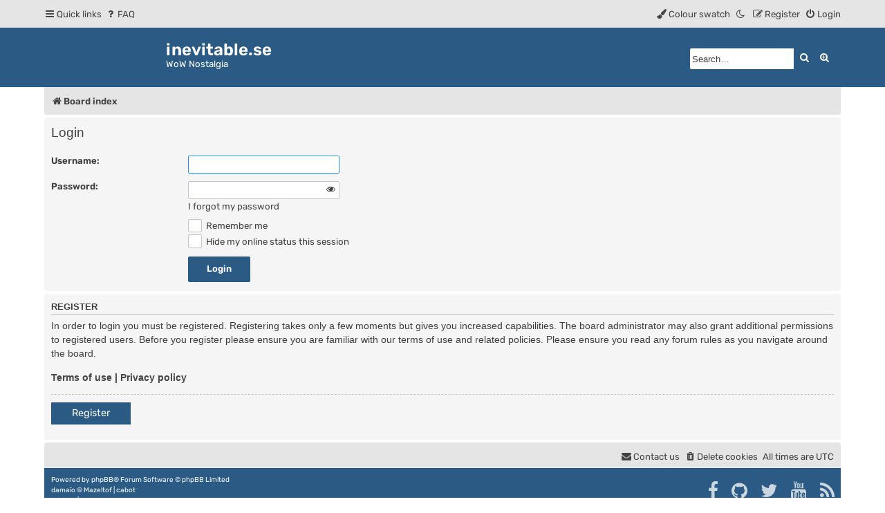

--- FILE ---
content_type: text/css
request_url: http://www.inevitable.se/phpBB3/styles/damaio/theme/base.css?assets_version=4
body_size: 3997
content:
@charset "utf-8";

/* https://google-webfonts-helper.herokuapp.com/fonts/rubik */
@font-face {
	font-family: 'Rubik';
	font-style: normal;
	font-weight: 400;
	font-stretch: normal;
	font-display: swap;
	src: url('fonts/rubik-regular.woff2') format('woff2'),
		url('fonts/rubik-regular.woff') format('woff');
}

@font-face {
	font-family: 'Rubik';
	font-style: normal;
	font-weight: 600;
	font-display: swap;
	src: url('fonts/rubik-600.woff2') format('woff2'),
		url('fonts/rubik-600.woff') format('woff');
}

:root {
	--border-radius-big: max(0px, min(4px, calc((100vw - 4px - 100%) * 9999)));
	--border-radius-small: 2px;
}

body {
	font-size: 12px;
	padding: 0;
	line-height: 1.5;
}

body,
h1,
a.forumtitle,
.content,
fieldset,
.pagination li.active span,
dl.faq,
.button,
a.button1,
input.button1,
a.button2,
input.button2,
input.button3,
fieldset.polls {
	font-family: 'Rubik', sans-serif;
}

.main-width {
	max-width: 1152px;
	margin: 0 auto;
}

.wrap {
	border: none;
	border-radius: 0;
	padding: 0 5px;
}

@media only screen and (max-width: 1220px),
only screen and (max-device-width: 1220px) {
	.wrap {
		margin: 0 auto;
	}
}

.headerbar {
	background-image: none;
	border-radius: 0;
	margin-bottom: 0;
	line-height: 1;
}

.site_logo {
	background-image: url("./images/logo.svg");
	width: 153px;
	height: 57px;
}

.navbar {
	border-radius: 0 0 var(--border-radius-big) var(--border-radius-big);
}

.page-footer .navbar {
	padding-bottom: 0;
	border-radius: var(--border-radius-big) var(--border-radius-big) 0 0;
}

.forabg,
.forumbg {
	background-image: none;
	border-radius: var(--border-radius-big) var(--border-radius-big) 0 0;
	margin-bottom: 5px;
	padding: 0;
}

ul.navlinks {
	border-top: none;
}

.panel {
	border-radius: var(--border-radius-big);
}

.panel .fa-user {
	width: auto;
	height: auto;
}

.post {
	border-radius: var(--border-radius-big);
}

.forumbg-table>.inner {
	margin: 0;
}

.pagination li a,
.pagination li span {
	border-radius: 0;
}

.pagination li.page-jump a {
	padding: 2px 8px;
}

.pagination li.page-jump a i {
	font-size: 14px;
}

.row .pagination li a,
.row .pagination li span {
	border-radius: 0;
	padding: 2px 4px;
}

div.rules {
	border-radius: 0;
}

.badge {
	border-radius: var(--border-radius-small);
}

.member-search {
	padding: 11px 10px;
}

a.forumtitle {
	font-size: 1.1em;
}

a.arrow-up {
	padding-left: 0;
}

a.arrow-down {
	padding-right: 0;
}

a.arrow-left {
	padding-left: 0;
}

a.arrow-right {
	padding-right: 0;
}

li.header dt,
li.header dd {
	font-size: 0.833em;
	padding-bottom: 9px;
	padding-top: 13px;
	word-wrap: normal;
}

li.row {
	border-top: none;
}

li.header dl.row-item dt .list-inner {
	padding-left: 10px;
}

dl.row-item dt .list-inner {
	padding-left: 55px;
}

dl.row-item dt {
	min-height: 45px;
}

dl.row-item dt[style*="background-image"],
dd.lastpost>span>*:not(dfn) {
	position: relative;
}

.postbody .content {
	font-size: 1.2em;
}

blockquote.uncited {
	padding-top: 5px;
}

.button {
	background-image: none;
	-webkit-box-shadow: none;
	box-shadow: none;
	border-radius: var(--border-radius-small);
	padding: 5px 8px;
}

.button:hover,
.button:focus {
	background-image: none;
	text-shadow: none;
}

.search-header .button-search,
.search-header .button-search-end {
	padding: 5px 5px 7px;
}

.button-search,
.button-search-end {
	padding: 5px;
}

.button-search {
	border-radius: 0;
}

.button-search-end {
	border-radius: 0 var(--border-radius-small) var(--border-radius-small) 0;
}

.button-icon-only {
	line-height: normal;
}

.has-profile .post-buttons {
	right: -12px;
}

.format-buttons .bbcode-size,
.format-buttons .bbcode-size:hover {
	border-top: 4px solid transparent;
	border-right: 4px solid transparent;
	border-bottom: 3px solid transparent;
	border-left: 4px solid transparent;
}

.format-buttons {
	margin: 13px 0 0 0;
}

.format-buttons .button,
.format-buttons .bbcode-size {
	margin: 2px 0;
}

.format-buttons select {
	padding: 2px 1px;
}

.format-buttons .button-secondary {
	padding: 3px 3px 4px;
}

.tabs .tab,
.minitabs .tab {
	margin-right: 5px;
}

.tabs {
	margin: 20px 0 5px 5px;
}

.tabs .tab>a {
	border-radius: 0;
	margin: 0;
}

.tabs .tab>a,
.minitabs .tab>a {
	padding: 9px;
}

.tabs .activetab>a {
	padding-bottom: 9px;
}

.tabs .activetab>a,
.tabs .activetab>a:hover {
	background-image: none;
	box-shadow: none;
}

.responsive-tab .responsive-tab-link::before {
	position: static;
	font-family: FontAwesome;
	content: "\f0c9";
	border: 0;
}

.minitabs {
	margin: 15px 5px 5px 0;
}

.minitabs .tab>a {
	border-radius: 0;
	margin: 0;
}

.navigation ul {
	margin-right: 5px;
}

.navigation a {
	margin: 0 0 5px;
	padding: 9px;
}

.cp-mini {
	border-radius: 0;
	margin: 5px 5px 0 0;
}

@media (max-width: 900px) {
	.navigation li:first-child a {
		border-top-left-radius: 0;
		border-top-right-radius: 0;
	}

	.navigation li:last-child a {
		border-bottom-left-radius: 0;
		border-bottom-right-radius: 0;
	}
}

.center {
	text-align: center;
}

.inputbox {
	padding: 4px;
	border-radius: var(--border-radius-small);
}

fieldset.submit-buttons input {
	margin: 2px 0;
	padding: 0.5em 2em 0.7em;
}

input.button1,
input.button2 {
	font-size: 13px;
}

a.button1,
input.button1,
input.button2,
input.button3 {
	background-image: none;
	-webkit-box-shadow: none;
	box-shadow: none;
	padding: 0.5em 2em 0.7em;
	border-radius: var(--border-radius-small);
}

a.button2,
input.button2 {
	padding: 0.3em 2em;
}

a.button1:hover,
input.button1:hover,
a.button2:hover,
input.button2:hover,
input.button3:hover {
	background-image: none;
}

.search-box .inputbox {
	height: 30px;
	border-radius: var(--border-radius-small) 0 0 var(--border-radius-small);
}

.search-header {
	margin-right: 10px;
	margin-top: 25px;
	box-shadow: none;
}

.search-header .inputbox {
	border-radius: var(--border-radius-small) 0 0 var(--border-radius-small);
}

.arrow-left:hover .icon,
.arrow-right:hover .icon {
	margin-left: 0;
	margin-right: 0;
}

.alert_close .icon:before {
	width: 14px;
	height: 14px;
	font-size: 20px;
	line-height: .8;
}

ul.forums {
	background-image: none;
}

select {
	padding: 6px 1px;
}

.contact-icon {
	background-image: url("./images/icons_contact.svg");
}

.row-item[class*="_read"],
.row-item[class*="_unread"],
.forum_link,
.topic_moved {
	background-image: none;
}

.row-item[class*="_read"]::before,
.row-item[class*="_unread"]::before,
.forum_link::before,
.topic_moved::before,
.row-item[class*="_mine"]::after {
	font-family: 'FontAwesome';
	font-variant: normal;
	text-rendering: auto;
	position: absolute;
	top: 50%;
	transform: translateY(-50%);
}

.row-item[class*="_read"]::before,
.row-item[class*="_unread"]::before,
.forum_link::before,
.topic_moved::before {
	left: 10px;
	line-height: 28px;
	width: 28px;
	height: 28px;
	font-size: 20px;
	text-align: center;
	border-radius: var(--border-radius-small);
}

.row-item[class*="_mine"]::after {
	content: "\f0c8";
	font-size: 5px;
	left: 4px;
}

.row-item[class*="global_"]::before,
.row-item[class*="announce_"]::before {
	content: "\f0a1";
}

.row-item[class*="sticky_"]::before {
	content: "\f08d";
}

.row-item[class*="forum_"]::before {
	content: "\f114";
}

.row-item[class*="topic_"]::before,
.row-item[class*="pm_"]::before {
	content: "\f0e5";
}

.row-item[class*="_locked"]::before {
	content: "\f023";
}

.row-item.forum_link::before {
	content: "\f0c1";
}

.row-item.topic_moved::before {
	content: "\f064";
}

.icon.icon-red {
	font-weight: bold;
}

@media (max-width: 700px) {

	.headerbar,
	.navbar,
	.forabg,
	.forumbg,
	.post,
	.panel,
	.stat-block {
		margin-left: -5px;
		margin-right: -5px;
	}

	.cp-main .forabg,
	.cp-main .forumdb,
	.cp-main .post,
	.cp-main .panel {
		border-radius: 0;
	}

	.has-profile .post-buttons {
		right: 2px;
	}
}

.agreement {
	font-size: 14px;
}

.dropdown {
	border-radius: var(--border-radius-small);
}

.dropdown-button-control .dropdown {
	top: 32px;
}

.dropdown-button-control.dropdown-up .dropdown {
	bottom: 32px;
}

.dropdown .dropdown-contents {
	border-radius: var(--border-radius-small);
}

.dropdown-contents a {
	text-decoration: none;
	font-size: 1.1em;
}

.quick-links .dropdown-contents a {
	font-size: 1em;
}

a.header-avatar span::after {
	padding-left: 4px;
	padding-top: 4px;
}

.dropdown-extended .header {
	font-size: 1.1em;
	font-weight: normal;
	line-height: inherit;
	text-align: center;
	text-shadow: none;
	text-transform: none;
}

.dropdown-extended .header a {
	display: inline;
}

.dropdown-extended a.mark_read {
	border-radius: 0;
}

.dropdown-extended .notification-block .fa-user::before {
	font-size: 55px;
}

.dropdown-container-right .button {
	margin-right: 0;
}

.unread:hover {
	text-decoration: none;
}

.button-search-end .fa-cog:before {
	content: "\f00e";
}

.dropdown-contents .fa-file-o:before {
	content: "\f0e5";
}

.lastpost .fa-external-link-square:before {
	content: "\f0e5";
}

.icon-mark .fa-check-circle:before {
	content: "\f046";
}

.nav-main .fa-inbox:before {
	content: "\f075";
}

.nav-main .fa-question-circle:before {
	content: "\f128";
}

.row-item .fa-exclamation:before {
	content: "\f06a";
}

.row-item .fa-file-o:before {
	content: "\f114";
}

.row-item .fa-question:before {
	content: "\f059";
}

.row-item .fa-recycle:before {
	content: "\f057";
}

.dropdown-page-jump li {
	padding-top: 4px;
	padding-bottom: 4px;
}

.row-item .fa-file-o::before,
.lastpost .fa-external-link-square::before {
	font-size: 12px;
}

.dropdown-contents .fa-check-circle::before,
.row-item .fa-exclamation::before,
.row-item .fa-question::before,
.row-item .fa-rss-square::before,
.row-item .fa-recycle::before {
	font-size: 16px;
}

.cp-main .fa-user::before {
	font-size: 110px;
}

.cp-main .topiclist .fa-user::before {
	font-size: 55px;
}

ul.linklist li a {
	text-decoration: none;
}

.cron img {
	display: none;
}

.dropdown-extended .notification-block .fa-user {
	float: left;
	margin-left: 4px;
	width: auto;
	height: auto;
}

.cp-main .row .fa-user {
	float: left;
	margin-left: 3px;
	width: auto;
	height: auto;
}

.postprofile dd,
.postprofile dt {
	line-height: 1.3em;
}

.online-text {
	font-size: 0.9em;
	font-weight: bold;
	position: absolute;
	right: 8px;
	text-transform: uppercase;
	top: 8px;
}

.viewprofile.online-text {
	position: relative;
	float: right;
}

@media (max-width: 700px) {

	table.responsive.show-header thead,
	table.responsive.show-header th:first-child {
		text-align: center !important;
		text-transform: none;
		font-size: 1.1em;
	}

	.online-text {
		font-size: 0.6em;
		right: 5px;
		top: 3px;
	}
}

.footerbar {
	clear: both;
	overflow: hidden;
}

.footerbar .main-width {
	display: flex;
	align-items: center;
	justify-content: space-between;
	flex-wrap: wrap;
}

.copyright {
	text-align: left;
}

.footer-row {
	line-height: 1.5em;
}

.socialinks-list-item {
	display: inline-block;
	margin: 5px 2px;
}

.socialinks-list-item .icon {
	font-size: 2.2em;
	padding: 5px;
	opacity: 0.75;
}

.socialinks-list-item .icon:hover {
	opacity: 1;
}

.stat-block {
	padding: 12px 10px;
}

.stat-block:empty {
	display: none;
}

.stat-block h3 {
	font-size: 1em;
	margin: 0;
	border-bottom: none;
}

.stat-block p {
	margin: 0;
}

table.table1 thead th {
	line-height: inherit;
}

table.table1 thead th a {
	padding: 0 0 0 8px;
}

table.table1 tbody tr {
	border: none;
}

table.table1 tbody td {
	border-bottom: 1px solid transparent;
	border-top: none;
	padding: 5px 10px
}

@media (min-width: 701px) {
	table.table1 thead tr {
		height: 38px;
	}
}

.loading_indicator {
	border-radius: 0;
}

.rtl.damaio li.header dl.row-item dt .list-inner {
	padding-right: 10px;
}

.rtl.damaio dl.row-item dt .list-inner {
	padding-right: 55px;
}

.rtl li.row:hover dd {
	border-left-color: transparent;
}

.rtl .dropdown-extended .notification-block .fa-user {
	float: right;
	margin-right: 4px;
}

.rtl .row-item:before {
	left: inherit;
	right: 10px;
}

.rtl .copyright {
	text-align: right;
}

.rtl .online-text {
	right: inherit;
	left: 8px;
}

.rtl blockquote cite>div {
	float: left;
}

.rtl .stat-block h3 {
	padding: 12px 10px 12px 0;
}

.rtl.damaio .search-box .inputbox {
	border-radius: 0 var(--border-radius-small) var(--border-radius-small) 0;
}

.rtl.damaio .button-search-end {
	border-radius: var(--border-radius-small) 0 0 var(--border-radius-small);
}

#modal-login {
	display: none;
	padding: 0;
	top: 25%;
	max-width: 350px;
	margin: 0 auto;
	border-radius: var(--border-radius-big);
}

.modal-login .alert_close {
	margin-right: -10px;
}

.modal-login h3 {
	margin-top: 10px;
	text-align: center;
	border: 0;
}

.modal-quick-login {
	margin: 0;
	padding: 10px;
}

.modal-quick-login dl {
	text-align: center;
}

.modal-quick-login dt {
	display: none;
}

.modal-quick-login dd {
	margin: 0;
}

.modal-quick-login label {
	padding: 0 0 4px 2px;
}

.modal-quick-login .inputbox {
	width: 95%;
	margin: 0 auto 8px;
	padding: 8px 4px;
	max-width: none;
}

.modal-quick-login .showpass-btn {
	top: -4px;
}

.quick-login input[type="checkbox"],
input[type="checkbox"],
input[type="radio"] {
	-webkit-appearance: none;
	-moz-appearance: none;
	appearance: none;
	width: 1.5em;
	height: 1.5em;
	line-height: 1.3em;
	transform: translateY(-0.075em);
}

input[type="radio"][disabled] {
	opacity: 0.3;
}

input[type="checkbox"] {
	border-radius: var(--border-radius-small);
}

input[type="radio"],
input[type="radio"]::before {
	border-radius: 50%;
}

input[type="checkbox"]::before,
input[type="radio"]::before {
	content: "";
	display: block;
	font-family: FontAwesome;
	text-align: center;
}

input[type="checkbox"]:checked::before {
	content: "\f00c";
}

input[type="radio"]:checked::before {
	content: "\f111";
	font-size: 0.9em;
}

.showpass-btn {
	margin-left: -22px;
	margin-right: 11px;
	z-index: 2;
	position: relative;
	cursor: pointer;
}

.scrolltop {
	padding: 0 6px 2px;
	font-size: 20px;
	border-radius: 1px;
	position: fixed;
	z-index: 9999;
	right: 20px;
	bottom: 80px;
	display: none;
	border-radius: var(--border-radius-small);
}

.avatar-letter {
	margin-bottom: 0;
	padding: 0.6em 0.5em;
	font-size: large;
	text-transform: uppercase;
	border-radius: var(--border-radius-small);
}

@media (min-width: 701px) {
	.avatar-letter {
		margin-bottom: 3px;
		font-size: xx-large;
	}
}

a.avatar-letter:hover,
a.avatar-letter:focus,
a.avatar-letter:active {
	text-decoration: none;
}

.cp-list .cp-list-item {
	padding: 10px 5px;
	display: flex;
	align-items: center;
	justify-content: space-between;
	width: 55px;
}

.cp-list-item span {
	display: none;
}

.cp-list-item button:disabled {
	opacity: 0.25;
}

#getcolors {
	display: none;
}

.sp-replacer {
	width: 30px;
	height: 30px;
	border: 0;
	border-radius: 0;
}

.sp-replacer.sp-active,
.sp-replacer:hover {
	border: 0;
}

.sp-dd {
	display: none;
}

.sp-button-container {
	float: none;
	text-align: center;
}

.sp-container button:hover {
	opacity: 1;
}

.cc-btn:hover,
.cc-btn:focus,
.cc-btn:active {
	text-decoration: none;
}

.damaio .cc-compliance .cc-btn {
	border-radius: var(--border-radius-small);
}

[lang="fr"] ul.topiclist.two-columns dt {
	margin-right: -100px;
}

[lang="fr"] ul.topiclist.two-columns dt .list-inner {
	margin-right: 100px;
}

[lang="fr"] .topiclist.two-columns dd.mark {
	width: 100px;
}

.dropdown {
	animation: unfold 200ms ease-in-out forwards;
	transform-origin: top center;
}

.dropdown-up .dropdown {
	transform-origin: bottom center;
}

@keyframes unfold {
	0% {
		transform: scaleY(0);
	}

	100% {
		transform: scaleY(1);
	}
}

/* Tweaks for phpBB official extensions
**************************************/

/* Collapsible Forum Categories */
.damaio .collapse-btn {
	margin: -28px 5px 0 0;
}

.rtl.damaio .collapse-btn {
	margin: -28px 0 0 5px;
}

/* Board Annoucements */
.damaio #phpbb_announcement {
	border-radius: var(--border-radius-big);
}

.damaio #phpbb_announcement .close {
	width: auto;
	height: auto;
	background-image: none;
}

#phpbb_announcement .close::before {
	display: inline-block;
	font-family: FontAwesome;
	font-weight: normal;
	font-style: normal;
	font-variant: normal;
	font-size: 14px;
	line-height: 1;
	text-rendering: auto;
	-webkit-font-smoothing: antialiased;
	-moz-osx-font-smoothing: grayscale;
	content: "\f057";
}

.notouch.damaio #phpbb_announcement:hover .close {
	opacity: 1;
}

/* Board Rules */
.damaio .highlight {
	color: inherit;
	border: 1px dotted;
	scroll-margin-top: 0.5em;
	border-radius: var(--border-radius-small);
}


--- FILE ---
content_type: text/css
request_url: http://www.inevitable.se/phpBB3/styles/damaio/theme/light_dark.css?assets_version=4
body_size: 2490
content:
@charset "utf-8";

html,
[data-theme="light"] {
    --color-1: #f5f5f5;
    --color-2: #e5e5e5;
    --color-3: #ffffff;
    --text-color-1: #444444;
    --text-color-2: #3d3d3d;
    --text-color-3: #000000;
    --links-color: var(--text-color-1);
    --h2-color: var(--text-color-1);
    --bg1-color: var(--color-1);
    --bg2-color: var(--color-1);
    --bg3-color: var(--color-1);
    --input-bg: #ffffff;
    --input-txt-color: #333333;
    --border-color-1: #b8b5b5;
    --border-color-2: #c7c3bf;
    --border-color-3: var(--color-1);
    --color-warning: #ffe799;
    --color-error: #e60a4c;
    --filter-1: none;
    --filter-2: none;
    --switch-light-dark: "\f186";
}

@media (prefers-color-scheme: dark) {
    html {
        --color-1: #1d232e;
        --color-2: #242b36;
        --color-3: #131a24;
        --color-bg: #424851;
        --text-color-1: #d9e2e4;
        --text-color-2: #cccccc;
        --text-color-3: #ffffff;
        --links-color: var(--text-color-1);
        --h2-color: var(--text-color-1);
        --bg1-color: var(--color-1);
        --bg2-color: var(--color-1);
        --bg3-color: var(--color-1);
        --input-bg: #131a24;
        --input-txt-color: #ffffff;
        --border-color-1: #333333;
        --border-color-2: #777f85;
        --border-color-3: var(--color-1);
        --color-warning: #ffe799;
        --color-error: #c90842;
        --filter-1: saturate(150%);
        --filter-2: brightness(160%);
        --switch-light-dark: "\f0eb";
    }
}

[data-theme="dark"] {
    --color-1: #1d232e;
    --color-2: #242b36;
    --color-3: #131a24;
    --text-color-1: #d9e2e4;
    --text-color-2: #cccccc;
    --text-color-3: #ffffff;
    --links-color: var(--text-color-1);
    --h2-color: var(--text-color-1);
    --bg1-color: var(--color-1);
    --bg2-color: var(--color-1);
    --bg3-color: var(--color-1);
    --input-bg: #131a24;
    --input-txt-color: #ffffff;
    --border-color-1: #333333;
    --border-color-2: #777f85;
    --border-color-3: var(--color-1);
    --color-warning: #ffe799;
    --color-error: #c90842;
    --filter-1: saturate(150%);
    --filter-2: brightness(160%);
    --switch-light-dark: "\f0eb";
}

html,
body {
    background-color: var(--color-3);
    color: var(--text-color-2);
}

h2 {
    color: var(--text-color-1);
}

h3 {
    border-bottom-color: var(--border-color-2);
    color: var(--text-color-2);
}

hr {
    border-color: var(--color-3);
    border-top-color: var(--border-color-2);
}

a {
    color: var(--links-color);
}

.switch-theme i::before {
    content: var(--switch-light-dark);
}

.forumbg .header a:hover,
.forabg .header a:hover,
th a:hover {
    color: #ffffff;
}

.dropdown-extended a.mark_read {
    background-color: var(--color-1);
}

.postlink,
.postlink:visited {
    border-bottom-color: var(--links-color);
    color: var(--links-color);
}

.postlink:hover {
    background-color: var(--color-1);
}

.wrap {
    background-color: var(--color-3);
}

.navbar {
    background-color: var(--color-2);
}

.post:target .content {
    color: var(--text-color-3);
}

.post h3 a.first-unread,
.post:target h3 a {
    color: var(--text-color-3);
}

.bg1,
.bg1:hover {
    background-color: var(--bg1-color);
}

table.zebra-list tr:nth-child(odd) td,
ul.zebra-list li:nth-child(odd) {
    background-color: var(--bg1-color);
}

.bg2,
.bg2:hover {
    background-color: var(--bg2-color);
}

table.zebra-list tr:nth-child(even) td,
ul.zebra-list li:nth-child(even) {
    background-color: var(--bg2-color);
}

.bg3 {
    background-color: var(--bg3-color);
}

.panel {
    color: var(--text-color-1);
    background-color: var(--color-1);
}

.username-coloured,
.group-coloured {
    filter: var(--filter-1);
}

table.table1 td {
    color: var(--text-color-1);
}

table.table1 tbody td {
    border-bottom-color: var(--input-bg);
}

table.table1 tbody tr {
    border-color: var(--input-bg);
}

table.table1 tbody tr:hover,
table.table1 tbody tr:hover,
table.table1 td:hover {
    background-color: var(--color-3);
    color: var(--text-color-1);
}

dl.details dt {
    color: var(--text-color-3);
}

dl.details dd {
    color: var(--text-color-1);
}

.icon.icon-blue,
a:hover .icon.icon-blue,
.icon.icon-green,
a:hover .icon.icon-green,
.icon.icon-red,
a:hover .icon.icon-red,
.icon.icon-orange,
a:hover .icon.icon-orange,
.icon.icon-bluegray,
a:hover .icon.icon-bluegray,
.icon.icon-gray,
a:hover .icon.icon-gray,
.icon.icon-lightgray,
a:hover .icon.icon-lightgray {
    color: var(--links-color);
}

.icon.icon-black,
a:hover .icon.icon-black {
    color: var(--text-color-2);
}

.jumpbox-forum-link {
    background-color: var(--color-1);
}

.jumpbox-forum-link:hover {
    background-color: var(--color-1);
}

.jumpbox .dropdown .pointer-inner {
    border-color: var(--color-1) transparent;
}

.jumpbox-sub-link {
    background-color: var(--color-1);
}

.jumpbox-sub-link:hover {
    background-color: var(--color-2);
}

.error {
    background-color: var(--color-warning);
}

li.reported:hover {
    background-color: var(--color-2) !important;
}

div.rules {
    background-color: var(--border-color-3);
    color: var(--text-color-1);
}

p.post-notice {
    background-color: var(--border-color-3);
}

ul.forums {
    background-color: var(--color-1);
}

ul.topiclist li {
    color: var(--text-color-1);
}

ul.topiclist dd {
    border-left-color: var(--color-3);
}

.rtl ul.topiclist dd {
    border-right-color: var(--color-3);
}

li.row {
    border-bottom-color: var(--color-2);
}

li.row strong {
    color: var(--text-color-3);
}

li.row:hover {
    background-color: var(--color-2);
}

li.row:hover dd {
    border-left-color: var(--color-2);
}

.row-item[class*="_unread"]::before {
    color: #fff;
}

.postbody {
    color: var(--text-color-2);
}

.content {
    color: var(--text-color-2);
}

.content h2,
.panel h2 {
    color: var(--text-color-1);
    border-bottom-color: var(--border-color-3);
}

dl.faq dt {
    color: var(--text-color-2);
}

.signature {
    border-top-color: var(--border-color-3);
}

blockquote {
    background-color: var(--color-3);
    border-color: var(--color-2);
}

blockquote blockquote {
    background-color: var(--color-1);
}

blockquote blockquote blockquote {
    background-color: var(--color-3);
}

.codebox {
    background-color: var(--color-3);
    border-color: var(--border-color-1);
}

.codebox p {
    border-bottom-color: var(--border-color-1);
}

.codebox code {
    filter: var(--filter-2);
}

code::selection {
    background-color: var(--color-3);
}

.postprofile {
    color: var(--text-color-2);
    border-color: var(--color-3);
}

.pm .postprofile {
    border-color: var(--color-2);
}

.postprofile strong {
    color: var(--text-color-3);
}

fieldset.polls dl {
    border-top-color: var(--border-color-1);
    color: var(--text-color-2);
}

fieldset.polls dl.voted {
    color: var(--text-color-3);
}

.button {
    color: #ffffff;
}

.button:hover,
.button:focus {
    color: #ffffff;
}

.button .icon,
.button-secondary {
    color: #ffffff;
}

.button-secondary:focus,
.button-secondary:hover,
.button:focus .icon,
.button:hover .icon {
    color: #ffffff;
}

.caret {
    border-color: #ffffff;
}

[dir="rtl"] .rtl .caret {
    border-right-color: #ffffff;
}

.contact-icons a {
    background-color: var(--color-3);
}

.contact-icons a:hover {
    background-color: var(--color-3);
}

.pagination li a {
    color: #ffffff;
}

.pagination li.ellipsis span {
    color: var(--text-color-1);
}

.search-box .inputbox,
.search-box .inputbox:hover,
.search-box .inputbox:focus {
    border-color: var(--border-color-2);
}


.panel-container h3,
.panel-container hr,
.cp-menu hr {
    border-color: var(--border-color-2);
}

.panel-container .panel li.row {
    border-bottom-color: var(--color-1);
    border-top-color: transparent;
}

ul.cplist {
    border-top-color: var(--color-1);
}

.panel-container .panel li.header dd,
.panel-container .panel li.header dt {
    color: var(--text-color-3);
}

.panel-container table.table1 thead th {
    color: var(--text-color-2);
    border-bottom-color: var(--text-color-2);
}

.cp-main .pm-message {
    border-color: #212121;
    background-color: var(--color-1);
}

.current {
    color: var(--text-color-3) !important;
}

.tabs .tab>a {
    color: #ffffff;
}

.tabs .tab>a:hover {
    color: #ffffff;
}

.tabs .activetab>a,
.tabs .activetab>a:hover {
    color: #ffffff;
}

.minitabs .tab>a {
    color: #ffffff;
}

.minitabs .tab>a:hover,
.minitabs .activetab>a,
.minitabs .activetab>a:hover {
    color: #ffffff;
}

.responsive-tab .responsive-tab-link:before,
.responsive-tab .responsive-tab-link:hover:before {
    border-color: #ffffff;
}

.navigation a,
.rtl .navigation a,
.navigation a:hover,
.navigation a:active,
.navigation .active-subsection a,
.navigation .active-subsection a:hover,
.navigation .active-subsection a:active {
    color: #ffffff;
}

@media (max-width: 900px) {

    .navigation a:hover,
    .navigation .active-subsection a,
    .navigation .active-subsection a:hover {
        color: #ffffff;
    }
}

.panel-container .panel {
    background-color: var(--color-2);
}

.cp-main .pm {
    background-color: var(--color-3);
}

.cp-mini {
    background-color: var(--color-1);
}

dl.mini dt {
    color: var(--text-color-1);
}

label {
    color: var(--text-color-2);
}

select {
    border-color: #464646;
    background-color: var(--input-bg);
    color: var(--input-txt-color);
}

dd label {
    color: var(--text-color-2);
}

fieldset dl:hover dt label {
    color: var(--text-color-3);
}

fieldset.quick-login input.inputbox {
    background-color: var(--input-bg);
}

input[type="checkbox"],
input[type="radio"] {
    color: #ffffff;
    background-color: var(--input-bg);
    border: 1px solid var(--border-color-2);
}

.message-box textarea {
    color: var(--input-txt-color);
}

.inputbox,
input {
    background-color: var(--input-bg);
    border-color: var(--border-color-2);
    color: var(--input-txt-color);
}

.inputbox::placeholder {
    color: var(--text-color-2);
}

.warning,
.inputbox.warning:hover {
    border-color: var(--color-warning);
}

a.button1,
a.button2,
input.button1,
input.button2,
input.button3 {
    color: #ffffff;
}

a.button1:hover,
a.button2:hover,
input.button1:hover,
input.button1:focus,
input.button2:hover,
input.button2:focus,
input.button3:hover,
input.button3:focus {
    color: #ffffff;
}

.dropdown-extended ul li {
    border-top-color: var(--border-color-3);
}

.dropdown-extended ul li:hover {
    background-color: var(--color-1);
    color: #e5e5e5;
}

.dropdown-extended .header,
.dropdown-extended .footer {
    border-color: var(--border-color-3);
}

.dropdown-extended .header {
    background: var(--color-1);
}

.dropdown-extended .pointer-inner {
    border-color: var(--color-1) transparent;
}

.dropdown .pointer {
    border-color: var(--border-color-2) transparent;
}

.dropdown .pointer-inner {
    border-color: var(--color-3) transparent;
}

.dropdown-extended .pointer-inner {
    border-color: var(--color-1) transparent;
}

.dropdown .dropdown-contents {
    background: var(--color-3);
    border-color: var(--border-color-2);
    box-shadow: 1px 3px 5px rgba(0, 0, 0, 0.2);
}

.dropdown li.separator {
    border-color: var(--border-color-2);

}

li.notification-reported strong,
li.notification-disapproved strong {
    color: var(--color-error);
}

.notification_list p.notification-time {
    color: var(--text-color-2);
}

.copyright,
.footerbar a,
.footerbar a:hover,
.footerbar a:focus,
.footerbar a:active {
    color: #ffffff;
}

.dropdown-extended .notification-block .fa-user {
    color: #444444;
}

fieldset.quick-login {
    background-color: var(--color-1);
    border-bottom: 1px solid var(--color-1);
}

fieldset.quick-login:hover {
    background-color: var(--color-1);
}

.stat-block {
    background-color: var(--color-1);
    border-bottom: 1px solid var(--color-2);
}

.stat-block h3,
.stat-block h3 a {
    color: var(--text-color-3);
}

@media (prefers-color-scheme: dark) {
    .stat-content em a[style*="color:"] {
        filter: var(--filter-1);
    }
}

[data-theme="dark"] .stat-content em a[style*="color:"] {
    filter: var(--filter-1);
}

.socialinks-list-item {
    color: #ffffff;
}

.phpbb_alert {
    background-color: var(--color-1);
    border-color: var(--border-color-1);
}

.rtl li.row:hover dd {
    border-right-color: var(--color-1);
}

#showpass-btn {
    color: var(--input-txt-color);
}

.scrolltop,
.scrolltop:hover,
.scrolltop:focus {
    color: #fff;
}

.avatar-letter {
    background-color: var(--color-2);
}

a.avatar-letter:hover,
a.avatar-letter:focus,
a.avatar-letter:active {
    color: var(--links-color);
}

.sp-container {
    background-color: var(--color-3);
    border: 1px solid var(--border-color-2);
    box-shadow: 1px 3px 5px rgba(0, 0, 0, 0.2);
}

.sp-container .sp-input {
    background-color: var(--input-bg);
    color: var(--input-txt-color);
    border: 1px solid var(--border-color-1) !important;
}

.damaio .cc-message {
    color: var(--text-color-2);
}

.damaio .cc-banner .cc-link {
    color: var(--links-color);
}

/* Tweaks for phpBB official extensions
**************************************/
/* Board Annoucements */
.damaio #phpbb_announcement {
    background-color: var(--color-1);
}

/* Board Rules */
.damaio .highlight {
    background-color: var(--color-2);
}


--- FILE ---
content_type: text/css
request_url: http://www.inevitable.se/phpBB3/styles/damaio/theme/colours.css?assets_version=4
body_size: 875
content:
@charset "utf-8";

:root,
#getcolors {
	--main-color1: #2b5b84;
	--main-color2: #1e91fc;
	--main-color3: #4889c5;
}

a:hover,
a:focus,
a:active {
	color: var(--main-color2);
}

.postlink:hover {
	border-bottom-color: var(--main-color2);
	color: var(--main-color2);
}

.arrow-left:hover,
.arrow-right:hover {
	color: var(--main-color2);
}

.headerbar {
	background-color: var(--main-color1);
}

.forabg,
.forumbg {
	background-color: var(--main-color1);
}

.sep {
	color: var(--main-color2);
}

a:hover .icon.icon-blue,
a:hover .icon.icon-green,
a:hover .icon.icon-lightgray,
a:hover .icon.icon-orange,
a:hover .icon.icon-red {
	color: var(--main-color2);
}

.icon.icon-red,
a:hover .icon.icon-red {
	color: var(--main-color1);
}

.jumpbox-cat-link {
	background-color: var(--main-color1);
	border-top-color: var(--main-color1);
}

.jumpbox-cat-link:hover {
	background-color: var(--main-color3);
	border-top-color: var(--main-color3);
}

li.row a:hover strong {
	color: var(--main-color2);
}

.posthilit {
	background-color: var(--main-color1);
}

.button {
	border-color: var(--main-color1);
	background-color: var(--main-color1);
}

.button:hover,
.button:focus {
	border-color: var(--main-color3);
	background-color: var(--main-color3);
}

.button-search:hover,
.button-search-end:hover {
	border-color: var(--main-color3);
}

.pagination li a {
	background-color: var(--main-color1);
	border-color: var(--main-color1);
}

.pagination li.active span {
	background-color: var(--main-color3);
	border-color: var(--main-color3);
}

.pagination li a:hover,
.pagination li a:hover .icon,
.pagination .dropdown-visible a.dropdown-trigger,
.nojs .pagination .dropdown-container:hover a.dropdown-trigger {
	background-color: var(--main-color3);
	border-color: var(--main-color3);
}

.tabs .tab>a {
	background-color: var(--main-color1);
}

.tabs .tab>a:hover {
	background: var(--main-color3);
}

.tabs .activetab>a,
.tabs .activetab>a:hover {
	background: var(--main-color3);
	border-color: var(--main-color3);
}

.minitabs .tab>a {
	background-color: var(--main-color1);
}

.minitabs .tab>a:hover,
.minitabs .activetab>a,
.minitabs .activetab>a:hover {
	background-color: var(--main-color3);
}

.navigation a,
.rtl .navigation a {
	background: var(--main-color1);
}

.navigation a:hover,
.navigation .active-subsection a,
.navigation .active-subsection a:hover {
	background-color: var(--main-color3);
}

@media (max-width: 900px) {

	#navigation a,
	.rtl #navigation a {
		background: var(--main-color1);
	}

	#navigation a:hover,
	#navigation .active-subsection a,
	#navigation .active-subsection a:hover {
		background-color: var(--main-color3);
	}
}

.inputbox:hover {
	border-color: var(--main-color2);
}

.inputbox:focus {
	border-color: var(--main-color2);
}

a.button1,
input.button1,
a.button2,
input.button2,
input.button3 {
	border-color: var(--main-color1);
	background: var(--main-color1);
}

a.button1:hover,
input.button1:hover,
a.button2:hover,
input.button2:hover,
input.button3:hover {
	border-color: var(--main-color3);
	background-color: var(--main-color3);
}

input.button1:focus,
input.button2:focus,
input.button3:focus {
	border-color: var(--main-color3);
}

input[type="checkbox"]:checked,
input[type="radio"]:checked {
	background-color: var(--main-color1);
	border-color: var(--main-color1);
}

input[type="checkbox"]:hover,
input[type="radio"]:not([disabled]):hover {
	border-color: var(--main-color2);
}

.badge {
	background-color: var(--main-color1);
}

.row-item[class*="_unread"]::before {
	background-color: var(--main-color1);
}

.icon.fa-file-o.icon-red {
	color: var(--main-color1);
}


.footerbar {
	background-color: var(--main-color1);
}

.online-text {
	color: var(--main-color2);
}

.format-buttons .bbcode-size {
	border-color: var(--main-color1);
}

.format-buttons .bbcode-size:hover {
	border-color: var(--main-color3);
}

.alert_close {
	color: var(--main-color1);
}

.scrolltop {
	background-color: var(--main-color1);
}

.scrolltop:hover {
	background-color: var(--main-color3);
}

.sp-container button.sp-choose {
	background-color: var(--main-color1);
}

.sp-container button.sp-choose:hover {
	background-color: var(--main-color3);
}

.cc-banner a.cc-link:hover,
.cc-banner a.cc-link:focus,
.cc-banner a.cc-link:active {
	color: var(--main-color2);
}

.cc-banner a.cc-btn:hover,
.cc-banner a.cc-btn:focus,
.cc-banner a.cc-btn:active {
	background-color: var(--main-color3);
}
